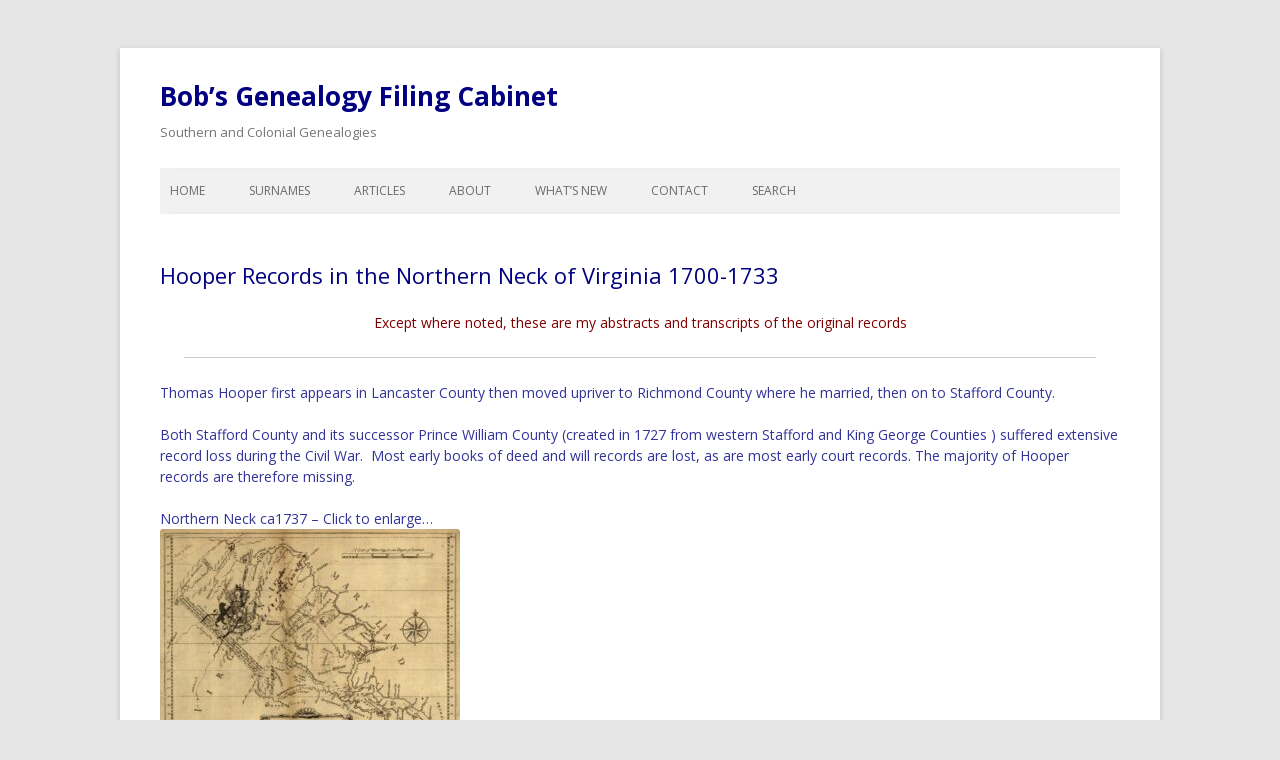

--- FILE ---
content_type: text/html; charset=UTF-8
request_url: https://genfiles.com/hooper/hooper-records-in-the-northern-neck-of-virginia-1700-1733/
body_size: 24492
content:
<!DOCTYPE html>
<!--[if IE 7]>
<html class="ie ie7" lang="en">
<![endif]-->
<!--[if IE 8]>
<html class="ie ie8" lang="en">
<![endif]-->
<!--[if !(IE 7) & !(IE 8)]><!-->
<html lang="en">
<!--<![endif]-->
<head>
<meta charset="UTF-8" />
<meta name="viewport" content="width=device-width" />
<title>Hooper Records in the Northern Neck of Virginia 1700-1733 | Bob&#8217;s Genealogy Filing Cabinet</title>
<link rel="profile" href="http://gmpg.org/xfn/11" />
<link rel="pingback" href="https://genfiles.com/xmlrpc.php">
<!--[if lt IE 9]>
<script src="https://genfiles.com/wp-content/themes/twentytwelve/js/html5.js" type="text/javascript"></script>
<![endif]-->
<link rel='dns-prefetch' href='//js.stripe.com' />
<link rel='dns-prefetch' href='//platform-api.sharethis.com' />
<link rel='dns-prefetch' href='//fonts.googleapis.com' />
<link rel='dns-prefetch' href='//s.w.org' />
<link href='https://fonts.gstatic.com' crossorigin rel='preconnect' />
<link rel="alternate" type="application/rss+xml" title="Bob&#039;s Genealogy Filing Cabinet &raquo; Feed" href="https://genfiles.com/feed/" />
<link rel="alternate" type="application/rss+xml" title="Bob&#039;s Genealogy Filing Cabinet &raquo; Comments Feed" href="https://genfiles.com/comments/feed/" />
		<script type="text/javascript">
			window._wpemojiSettings = {"baseUrl":"https:\/\/s.w.org\/images\/core\/emoji\/12.0.0-1\/72x72\/","ext":".png","svgUrl":"https:\/\/s.w.org\/images\/core\/emoji\/12.0.0-1\/svg\/","svgExt":".svg","source":{"concatemoji":"https:\/\/genfiles.com\/wp-includes\/js\/wp-emoji-release.min.js?ver=5.3.20"}};
			!function(e,a,t){var n,r,o,i=a.createElement("canvas"),p=i.getContext&&i.getContext("2d");function s(e,t){var a=String.fromCharCode;p.clearRect(0,0,i.width,i.height),p.fillText(a.apply(this,e),0,0);e=i.toDataURL();return p.clearRect(0,0,i.width,i.height),p.fillText(a.apply(this,t),0,0),e===i.toDataURL()}function c(e){var t=a.createElement("script");t.src=e,t.defer=t.type="text/javascript",a.getElementsByTagName("head")[0].appendChild(t)}for(o=Array("flag","emoji"),t.supports={everything:!0,everythingExceptFlag:!0},r=0;r<o.length;r++)t.supports[o[r]]=function(e){if(!p||!p.fillText)return!1;switch(p.textBaseline="top",p.font="600 32px Arial",e){case"flag":return s([127987,65039,8205,9895,65039],[127987,65039,8203,9895,65039])?!1:!s([55356,56826,55356,56819],[55356,56826,8203,55356,56819])&&!s([55356,57332,56128,56423,56128,56418,56128,56421,56128,56430,56128,56423,56128,56447],[55356,57332,8203,56128,56423,8203,56128,56418,8203,56128,56421,8203,56128,56430,8203,56128,56423,8203,56128,56447]);case"emoji":return!s([55357,56424,55356,57342,8205,55358,56605,8205,55357,56424,55356,57340],[55357,56424,55356,57342,8203,55358,56605,8203,55357,56424,55356,57340])}return!1}(o[r]),t.supports.everything=t.supports.everything&&t.supports[o[r]],"flag"!==o[r]&&(t.supports.everythingExceptFlag=t.supports.everythingExceptFlag&&t.supports[o[r]]);t.supports.everythingExceptFlag=t.supports.everythingExceptFlag&&!t.supports.flag,t.DOMReady=!1,t.readyCallback=function(){t.DOMReady=!0},t.supports.everything||(n=function(){t.readyCallback()},a.addEventListener?(a.addEventListener("DOMContentLoaded",n,!1),e.addEventListener("load",n,!1)):(e.attachEvent("onload",n),a.attachEvent("onreadystatechange",function(){"complete"===a.readyState&&t.readyCallback()})),(n=t.source||{}).concatemoji?c(n.concatemoji):n.wpemoji&&n.twemoji&&(c(n.twemoji),c(n.wpemoji)))}(window,document,window._wpemojiSettings);
		</script>
		<style type="text/css">
img.wp-smiley,
img.emoji {
	display: inline !important;
	border: none !important;
	box-shadow: none !important;
	height: 1em !important;
	width: 1em !important;
	margin: 0 .07em !important;
	vertical-align: -0.1em !important;
	background: none !important;
	padding: 0 !important;
}
</style>
	<link rel='stylesheet' id='wp-block-library-css'  href='https://genfiles.com/wp-includes/css/dist/block-library/style.min.css?ver=5.3.20' type='text/css' media='all' />
<style id='wp-block-library-inline-css' type='text/css'>
.has-text-align-justify{text-align:justify;}
</style>
<link rel='stylesheet' id='wp-block-library-theme-css'  href='https://genfiles.com/wp-includes/css/dist/block-library/theme.min.css?ver=5.3.20' type='text/css' media='all' />
<link rel='stylesheet' id='wpedon-css'  href='https://genfiles.com/wp-content/plugins/easy-paypal-donation//assets/css/wpedon.css?ver=1.4.4' type='text/css' media='all' />
<link rel='stylesheet' id='twentytwelve-fonts-css'  href='https://fonts.googleapis.com/css?family=Open+Sans:400italic,700italic,400,700&#038;subset=latin,latin-ext' type='text/css' media='all' />
<link rel='stylesheet' id='twentytwelve-style-css'  href='https://genfiles.com/wp-content/themes/bobs-2012-child-theme/style.css?ver=5.3.20' type='text/css' media='all' />
<link rel='stylesheet' id='twentytwelve-block-style-css'  href='https://genfiles.com/wp-content/themes/twentytwelve/css/blocks.css?ver=20181230' type='text/css' media='all' />
<!--[if lt IE 9]>
<link rel='stylesheet' id='twentytwelve-ie-css'  href='https://genfiles.com/wp-content/themes/twentytwelve/css/ie.css?ver=20121010' type='text/css' media='all' />
<![endif]-->
<link rel='stylesheet' id='social-logos-css'  href='https://genfiles.com/wp-content/plugins/jetpack/_inc/social-logos/social-logos.min.css?ver=8.6.4' type='text/css' media='all' />
<link rel='stylesheet' id='jetpack_css-css'  href='https://genfiles.com/wp-content/plugins/jetpack/css/jetpack.css?ver=8.6.4' type='text/css' media='all' />
<script type='text/javascript' src='https://genfiles.com/wp-includes/js/jquery/jquery.js?ver=1.12.4-wp'></script>
<script type='text/javascript' src='https://genfiles.com/wp-includes/js/jquery/jquery-migrate.min.js?ver=1.4.1'></script>
<script type='text/javascript' src='//platform-api.sharethis.com/js/sharethis.js#product=ga&#038;property=5a5a696772b70f00137efe62'></script>
<link rel='https://api.w.org/' href='https://genfiles.com/wp-json/' />
<link rel="EditURI" type="application/rsd+xml" title="RSD" href="https://genfiles.com/xmlrpc.php?rsd" />
<link rel="wlwmanifest" type="application/wlwmanifest+xml" href="https://genfiles.com/wp-includes/wlwmanifest.xml" /> 
<meta name="generator" content="WordPress 5.3.20" />
<link rel="canonical" href="https://genfiles.com/hooper/hooper-records-in-the-northern-neck-of-virginia-1700-1733/" />
<link rel='shortlink' href='https://wp.me/P43TG7-2CA' />
<link rel="alternate" type="application/json+oembed" href="https://genfiles.com/wp-json/oembed/1.0/embed?url=https%3A%2F%2Fgenfiles.com%2Fhooper%2Fhooper-records-in-the-northern-neck-of-virginia-1700-1733%2F" />
<link rel="alternate" type="text/xml+oembed" href="https://genfiles.com/wp-json/oembed/1.0/embed?url=https%3A%2F%2Fgenfiles.com%2Fhooper%2Fhooper-records-in-the-northern-neck-of-virginia-1700-1733%2F&#038;format=xml" />
		<style type="text/css">
						ol.footnotes li {list-style-type:decimal;}
						ol.footnotes{font-size:0.8em; color:#666666;}		</style>
		
<link rel='dns-prefetch' href='//v0.wordpress.com'/>
<script>
(function() {
	(function (i, s, o, g, r, a, m) {
		i['GoogleAnalyticsObject'] = r;
		i[r] = i[r] || function () {
				(i[r].q = i[r].q || []).push(arguments)
			}, i[r].l = 1 * new Date();
		a = s.createElement(o),
			m = s.getElementsByTagName(o)[0];
		a.async = 1;
		a.src = g;
		m.parentNode.insertBefore(a, m)
	})(window, document, 'script', 'https://google-analytics.com/analytics.js', 'ga');

	ga('create', 'UA-46778645-1', 'auto');
			ga('send', 'pageview');
	})();
</script>
<style type="text/css">.broken_link, a.broken_link {
	text-decoration: line-through;
}</style>
<!-- Jetpack Open Graph Tags -->
<meta property="og:type" content="article" />
<meta property="og:title" content="Hooper Records in the Northern Neck of Virginia 1700-1733" />
<meta property="og:url" content="https://genfiles.com/hooper/hooper-records-in-the-northern-neck-of-virginia-1700-1733/" />
<meta property="og:description" content="Except where noted, these are my abstracts and transcripts of the original records Thomas Hooper first appears in Lancaster County then moved upriver to Richmond County where he married, then on to…" />
<meta property="article:published_time" content="2021-03-20T17:04:51+00:00" />
<meta property="article:modified_time" content="2021-05-06T14:29:48+00:00" />
<meta property="og:site_name" content="Bob&#039;s Genealogy Filing Cabinet" />
<meta property="og:image" content="https://genfiles.com/wp-content/uploads/2021/04/iNorthern-Neck-Map-1737-300x260.jpg" />
<meta property="og:image:width" content="300" />
<meta property="og:image:height" content="260" />
<meta name="twitter:text:title" content="Hooper Records in the Northern Neck of Virginia 1700-1733" />
<meta name="twitter:image" content="https://genfiles.com/wp-content/uploads/2021/04/iNorthern-Neck-Map-1737-300x260.jpg?w=640" />
<meta name="twitter:card" content="summary_large_image" />

<!-- End Jetpack Open Graph Tags -->
<link rel="icon" href="https://genfiles.com/wp-content/uploads/2013/10/filecab-135x150.gif" sizes="32x32" />
<link rel="icon" href="https://genfiles.com/wp-content/uploads/2013/10/filecab.gif" sizes="192x192" />
<link rel="apple-touch-icon-precomposed" href="https://genfiles.com/wp-content/uploads/2013/10/filecab.gif" />
<meta name="msapplication-TileImage" content="https://genfiles.com/wp-content/uploads/2013/10/filecab.gif" />
</head>

<body class="page-template page-template-page-templates page-template-full-width page-template-page-templatesfull-width-php page page-id-10080 page-child parent-pageid-2535 wp-embed-responsive full-width custom-font-enabled single-author">
<div id="page" class="hfeed site">
	<header id="masthead" class="site-header" role="banner">
		<hgroup>
			<h1 class="site-title"><a href="https://genfiles.com/" title="Bob&#8217;s Genealogy Filing Cabinet" rel="home">Bob&#8217;s Genealogy Filing Cabinet</a></h1>
			<h2 class="site-description">Southern and Colonial Genealogies</h2>
		</hgroup>

		<nav id="site-navigation" class="main-navigation" role="navigation">
			<button class="menu-toggle">Menu</button>
			<a class="assistive-text" href="#content" title="Skip to content">Skip to content</a>
			<div class="menu-topnav-container"><ul id="menu-topnav" class="nav-menu"><li id="menu-item-7" class="menu-item menu-item-type-post_type menu-item-object-page menu-item-home menu-item-7"><a href="https://genfiles.com/">Home</a></li>
<li id="menu-item-159" class="menu-item menu-item-type-custom menu-item-object-custom menu-item-has-children menu-item-159"><a>Surnames</a>
<ul class="sub-menu">
	<li id="menu-item-161" class="menu-item menu-item-type-post_type menu-item-object-page menu-item-161"><a href="https://genfiles.com/anthony/">Anthony</a></li>
	<li id="menu-item-160" class="menu-item menu-item-type-post_type menu-item-object-page menu-item-160"><a href="https://genfiles.com/baird/">Baird</a></li>
	<li id="menu-item-24621" class="menu-item menu-item-type-post_type menu-item-object-page menu-item-24621"><a href="https://genfiles.com/bishop/">Bishop</a></li>
	<li id="menu-item-172" class="menu-item menu-item-type-post_type menu-item-object-page menu-item-172"><a href="https://genfiles.com/blow/">Blow</a></li>
	<li id="menu-item-171" class="menu-item menu-item-type-post_type menu-item-object-page menu-item-171"><a href="https://genfiles.com/bynum/">Bynum</a></li>
	<li id="menu-item-3460" class="menu-item menu-item-type-post_type menu-item-object-page menu-item-3460"><a href="https://genfiles.com/cheatham/">Cheatham</a></li>
	<li id="menu-item-743" class="menu-item menu-item-type-post_type menu-item-object-page menu-item-743"><a href="https://genfiles.com/cook/">Cook</a></li>
	<li id="menu-item-851" class="menu-item menu-item-type-post_type menu-item-object-page menu-item-851"><a href="https://genfiles.com/credille/">Credille</a></li>
	<li id="menu-item-977" class="menu-item menu-item-type-post_type menu-item-object-page menu-item-977"><a href="https://genfiles.com/davenport/">Davenport</a></li>
	<li id="menu-item-944" class="menu-item menu-item-type-post_type menu-item-object-page menu-item-944"><a href="https://genfiles.com/ferguson/">Ferguson</a></li>
	<li id="menu-item-943" class="menu-item menu-item-type-post_type menu-item-object-page menu-item-943"><a href="https://genfiles.com/gorham/">Gorham</a></li>
	<li id="menu-item-978" class="menu-item menu-item-type-post_type menu-item-object-page menu-item-978"><a href="https://genfiles.com/hayes/">Hayes</a></li>
	<li id="menu-item-186" class="menu-item menu-item-type-custom menu-item-object-custom menu-item-186"><a href="/hendrick">Hendrick</a></li>
	<li id="menu-item-1130" class="menu-item menu-item-type-post_type menu-item-object-page menu-item-1130"><a href="https://genfiles.com/hester/">Hester</a></li>
	<li id="menu-item-10430" class="menu-item menu-item-type-post_type menu-item-object-page current-page-ancestor menu-item-10430"><a href="https://genfiles.com/hooper/">Hooper</a></li>
	<li id="menu-item-15691" class="menu-item menu-item-type-post_type menu-item-object-page menu-item-15691"><a href="https://genfiles.com/hulse/">Hulse</a></li>
	<li id="menu-item-1129" class="menu-item menu-item-type-post_type menu-item-object-page menu-item-1129"><a href="https://genfiles.com/iveyivyivie/">Ivey/Ivy/Ivie</a></li>
	<li id="menu-item-1128" class="menu-item menu-item-type-post_type menu-item-object-page menu-item-1128"><a href="https://genfiles.com/jordan/">Jordan</a></li>
	<li id="menu-item-1127" class="menu-item menu-item-type-post_type menu-item-object-page menu-item-1127"><a href="https://genfiles.com/mizell/">Mizell</a></li>
	<li id="menu-item-3928" class="menu-item menu-item-type-post_type menu-item-object-page menu-item-3928"><a href="https://genfiles.com/morgan/">Morgan</a></li>
	<li id="menu-item-1126" class="menu-item menu-item-type-post_type menu-item-object-page menu-item-1126"><a href="https://genfiles.com/morris/">Morris</a></li>
	<li id="menu-item-13147" class="menu-item menu-item-type-post_type menu-item-object-page menu-item-13147"><a href="https://genfiles.com/munday/">Munday</a></li>
	<li id="menu-item-2193" class="menu-item menu-item-type-post_type menu-item-object-page menu-item-2193"><a href="https://genfiles.com/murphree/">Murphree</a></li>
	<li id="menu-item-1125" class="menu-item menu-item-type-post_type menu-item-object-page menu-item-1125"><a href="https://genfiles.com/reynolds/">Reynolds</a></li>
	<li id="menu-item-3459" class="menu-item menu-item-type-post_type menu-item-object-page menu-item-3459"><a href="https://genfiles.com/rookings/">Rookins</a></li>
	<li id="menu-item-1410" class="menu-item menu-item-type-post_type menu-item-object-page menu-item-1410"><a href="https://genfiles.com/rountree/">Rountree</a></li>
	<li id="menu-item-7004" class="menu-item menu-item-type-post_type menu-item-object-page menu-item-7004"><a href="https://genfiles.com/slone-isbell/">Slone</a></li>
	<li id="menu-item-2012" class="menu-item menu-item-type-post_type menu-item-object-page menu-item-2012"><a href="https://genfiles.com/stewart/">Stewart (VA, TN, AL, TX)</a></li>
	<li id="menu-item-4420" class="menu-item menu-item-type-post_type menu-item-object-page menu-item-4420"><a href="https://genfiles.com/stewart-paohtx/">Stewart (PA,OH,TX)</a></li>
	<li id="menu-item-3225" class="menu-item menu-item-type-post_type menu-item-object-page menu-item-3225"><a href="https://genfiles.com/stockslager/">Stockslager</a></li>
	<li id="menu-item-1409" class="menu-item menu-item-type-post_type menu-item-object-page menu-item-1409"><a href="https://genfiles.com/taylor/">Taylor</a></li>
	<li id="menu-item-3053" class="menu-item menu-item-type-post_type menu-item-object-page menu-item-3053"><a href="https://genfiles.com/traughber/">Traughber</a></li>
	<li id="menu-item-1559" class="menu-item menu-item-type-post_type menu-item-object-page menu-item-1559"><a href="https://genfiles.com/witt/">Witt</a></li>
</ul>
</li>
<li id="menu-item-73" class="menu-item menu-item-type-post_type menu-item-object-page menu-item-has-children menu-item-73"><a title="Articles" href="https://genfiles.com/articles/">Articles</a>
<ul class="sub-menu">
	<li id="menu-item-134" class="menu-item menu-item-type-custom menu-item-object-custom menu-item-134"><a href="/articles">List of All Articles</a></li>
	<li id="menu-item-78" class="menu-item menu-item-type-post_type menu-item-object-page menu-item-78"><a href="https://genfiles.com/articles/legal-age/">Legal Age</a></li>
	<li id="menu-item-12659" class="menu-item menu-item-type-post_type menu-item-object-page menu-item-12659"><a href="https://genfiles.com/articles/calendar-changes-for-genealogists/">Calendar Changes for Genealogists</a></li>
	<li id="menu-item-294" class="menu-item menu-item-type-post_type menu-item-object-page menu-item-294"><a href="https://genfiles.com/articles/colonial-legal-terminology/">Colonial Legal Terminology</a></li>
	<li id="menu-item-102" class="menu-item menu-item-type-post_type menu-item-object-page menu-item-102"><a href="https://genfiles.com/articles/dower-and-curtesy/">Dower and Curtesy</a></li>
	<li id="menu-item-335" class="menu-item menu-item-type-post_type menu-item-object-page menu-item-335"><a href="https://genfiles.com/articles/wills-intestates-probate/">Wills, Intestates, &#038; Probate</a></li>
	<li id="menu-item-251" class="menu-item menu-item-type-post_type menu-item-object-page menu-item-251"><a href="https://genfiles.com/articles/adoption/">Orphans, Adoption &#038; Inheritance</a></li>
	<li id="menu-item-314" class="menu-item menu-item-type-post_type menu-item-object-page menu-item-314"><a href="https://genfiles.com/articles/orphans-guardians/">Orphans &#038; Guardians</a></li>
	<li id="menu-item-261" class="menu-item menu-item-type-post_type menu-item-object-page menu-item-261"><a href="https://genfiles.com/articles/womens-rights/">Womens Rights</a></li>
	<li id="menu-item-377" class="menu-item menu-item-type-post_type menu-item-object-page menu-item-377"><a href="https://genfiles.com/articles/primogeniture-succession/">Primogeniture &#038; Succession</a></li>
	<li id="menu-item-90" class="menu-item menu-item-type-post_type menu-item-object-page menu-item-90"><a href="https://genfiles.com/articles/deeds/">A Bit of Deed History</a></li>
	<li id="menu-item-321" class="menu-item menu-item-type-custom menu-item-object-custom menu-item-321"><a href="/research-topics/tithables">Tithables</a></li>
	<li id="menu-item-257" class="menu-item menu-item-type-custom menu-item-object-custom menu-item-257"><a href="/research-topics/common-law">Common Law &#038; Equity</a></li>
	<li id="menu-item-356" class="menu-item menu-item-type-post_type menu-item-object-page menu-item-356"><a href="https://genfiles.com/articles/senior-junior/">Senior, Junior &#038; Name Suffixes</a></li>
	<li id="menu-item-350" class="menu-item menu-item-type-post_type menu-item-object-page menu-item-350"><a href="https://genfiles.com/articles/middle-names/">The Use of Middle Names</a></li>
	<li id="menu-item-1602" class="menu-item menu-item-type-post_type menu-item-object-page menu-item-1602"><a href="https://genfiles.com/articles/comments-on-naming-patterns/">Comments on Naming Patterns</a></li>
	<li id="menu-item-132" class="menu-item menu-item-type-post_type menu-item-object-page menu-item-132"><a href="https://genfiles.com/articles/entail/">Entail</a></li>
	<li id="menu-item-133" class="menu-item menu-item-type-post_type menu-item-object-page menu-item-133"><a href="https://genfiles.com/articles/headrights/">Headrights</a></li>
	<li id="menu-item-1497" class="menu-item menu-item-type-post_type menu-item-object-page menu-item-1497"><a href="https://genfiles.com/articles/parish-records-and-courts/">Parish Records and Courts</a></li>
	<li id="menu-item-252" class="menu-item menu-item-type-custom menu-item-object-custom menu-item-252"><a href="/research-topics/processioning">Processioning</a></li>
</ul>
</li>
<li id="menu-item-129" class="menu-item menu-item-type-custom menu-item-object-custom menu-item-has-children menu-item-129"><a href="/home/about-bob/">About</a>
<ul class="sub-menu">
	<li id="menu-item-45" class="menu-item menu-item-type-post_type menu-item-object-page menu-item-45"><a href="https://genfiles.com/home/about-bob/">About Bob</a></li>
	<li id="menu-item-8" class="menu-item menu-item-type-post_type menu-item-object-page menu-item-8"><a href="https://genfiles.com/home/about/">About the Site</a></li>
</ul>
</li>
<li id="menu-item-50" class="menu-item menu-item-type-post_type menu-item-object-page menu-item-50"><a href="https://genfiles.com/home/new/">What&#8217;s New</a></li>
<li id="menu-item-148" class="menu-item menu-item-type-custom menu-item-object-custom menu-item-148"><a href="/home/contact">Contact</a></li>
<li id="menu-item-5119" class="menu-item menu-item-type-post_type menu-item-object-page menu-item-5119"><a href="https://genfiles.com/home/search/">Search</a></li>
</ul></div>		</nav><!-- #site-navigation -->

			</header><!-- #masthead -->

	<div id="main" class="wrapper">

	<div id="primary" class="site-content">
		<div id="content" role="main">

							
	<article id="post-10080" class="post-10080 page type-page status-publish hentry">
		<header class="entry-header">
													<h1 class="entry-title">Hooper Records in the Northern Neck of Virginia 1700-1733</h1>
		</header>

		<div class="entry-content">
			<p style="text-align: center;"><span style="color: #800000;">Except where noted, these are my abstracts and transcripts of the original records</span></p>
<hr />
<p><span style="color: #333399;">Thomas Hooper first appears in Lancaster County then moved upriver to Richmond County where he married, then on to Stafford County.</span></p>
<p><span style="color: #333399;">Both Stafford County and its successor Prince William County (created in 1727 from western Stafford and King George Counties ) suffered extensive record loss during the Civil War.  Most early books of deed and will records are lost, as are most early court records. The majority of Hooper records are therefore missing.</span></p>
<p><span style="color: #333399;">Northern Neck ca1737 &#8211; Click to enlarge&#8230;<br />
<a href="https://genfiles.com/wp-content/uploads/2021/04/iNorthern-Neck-Map-1737.jpg"><img class="alignnone size-medium wp-image-10435" src="https://genfiles.com/wp-content/uploads/2021/04/iNorthern-Neck-Map-1737-300x260.jpg" alt="" width="300" height="260" srcset="https://genfiles.com/wp-content/uploads/2021/04/iNorthern-Neck-Map-1737-300x260.jpg 300w, https://genfiles.com/wp-content/uploads/2021/04/iNorthern-Neck-Map-1737-1024x888.jpg 1024w, https://genfiles.com/wp-content/uploads/2021/04/iNorthern-Neck-Map-1737-150x130.jpg 150w, https://genfiles.com/wp-content/uploads/2021/04/iNorthern-Neck-Map-1737-768x666.jpg 768w, https://genfiles.com/wp-content/uploads/2021/04/iNorthern-Neck-Map-1737-624x541.jpg 624w, https://genfiles.com/wp-content/uploads/2021/04/iNorthern-Neck-Map-1737.jpg 1068w" sizes="(max-width: 300px) 100vw, 300px" /></a></span></p>
<hr />
<p><strong>1696 &amp; 1700</strong><br />
Tithables of Lancaster County: no <strong>Hoopers</strong>.  Tithables of Christ Church parish and St. Mary&#8217;s White Chapel parish, on 14 January 1700/1, included Robert Carter but no Hoopers. [Willl Book 4, pp128 transcribed in <em>Northern Neck of Virginia Historical Magazine</em> Vol. 16, No. 1 (Dec. 1966), pp1488.]</p>
<p><strong>1702-1711</strong><br />
Lancaster County tithables presented at court each November or December [Lancaster County Order Book 5, pages 12, 55,108, 138, 163, 179, 204, 231, 255, 278.]</p>
<p style="padding-left: 40px;"><i style="color: #333399;">Robert Carter is listed in Christ Church parish each year with 100 to 110 </i><span style="color: #333399;"><span style="caret-color: #333399;"><i>unidentified</i></span></span><i style="color: #333399;"> tithables.  James Innis is listed each year through 1705 usually with 4 tithables, after which he evidently moved into Richmond County.  No Hoopers appear yet we know from the entries below that Thomas Hooper was there </i><i style="color: #333399;">by 1705.  I suspect that Thomas Hooper was among the unnamed tithables of Robert Carter.  </i></p>
<p style="padding-left: 40px;"><i style="color: #333399;">There is reason to suspect that Thomas Hooper originated in England and came to Virginia as a clerk for the Fairfax land office, apparently replacing James Innis. There are no Hoopers among tithables, deeds or wills of Lancaster County until Thomas Hooper appears in the 1706 record below. However, the land office under Robert Carter was located at his plantation in Lancaster County so it&#8217;s likely that </i><span style="color: #333399;"><span style="caret-color: #333399;"><i>Thomas</i></span></span><i style="color: #333399;"> Hooper lived somewhere </i><span style="color: #333399;"><span style="caret-color: #333399;"><i>nearby, perhaps on a Carter property.</i></span></span></p>
<p><strong>13 July 1705</strong><br />
Land grant: to William Combs of Richmond County, 100 acres in said county. At bottom of page: &#8220;This deed registered in page 103 dated July 13th 1705 &amp; by mistake inserted here again. <strong>Tho. Hooper</strong> Clk. of ye Office&#8221; [Northern Neck Grants Vol. 3, p111.]</p>
<p style="padding-left: 40px;"><i style="color: #333399;">Hooper&#8217;s title was mis-transcribed in </i><span style="text-decoration: underline;">Virginia Northern Neck Land Grants, 1694-1742</span><i style="color: #333399;">. Vol. I. The original</i><i style="color: #333399;"> reads &#8220;Office&#8221; rather than &#8220;Court&#8221;.</i></p>
<p style="padding-left: 40px;"><span style="color: #333399;"><em>Robert Carter had been hired as Lord Fairfax&#8217;s land agent in Virginia in 1702.  At some point prior to mid-1705 Carter must have hired Thomas Hooper as clerk in that office, which was located in Lancaster County.  It is possible that Hooper was newly arrived in Virginia, perhaps hired in England.  Carter was replaced in 1711 but was hired a second time in 1722. During both periods the land office was located at Carter&#8217;s plantation. in Lancaster County.</em></span></p>
<p><strong>17 September 1705</strong><br />
Land grant: to Capt. William Jones of Northumberland County, 2,000 acres of excheated land in said county&#8230;(a duplicate entry) &#8230;at bottom of page: &#8220;This deed is recorded in page 160 &amp; by mistake inserted here. <strong>Tho. Hooper</strong> Clk. of ye (Office?)&#8221; [Northern Neck Grants Vol. 3, p163.]</p>
<p style="padding-left: 40px;"><span style="color: #333399;"><em>Note also that James Innis had apparently been clear of the Proprietor&#8217;s Office as late as December 1703.</em></span></p>
<p><strong>11 September 1706</strong><br />
Deed:  Robert Carter of Lancaster County to <strong>Thomas Hooper</strong> of the same County, for 190 pounds good sound merchantable tobo. each, four town lots in Queens Town: Lots 48, 49, and 50 being 1/2 acre each on the east southeast side or lower side of Prince Street (and being the first, second, and third lots from the main broad street called Anne Street) and Lot 53 being 1/2 acre &amp; 18 perches on the northwest or upper side of Prince Street and bounded by Madam Balls Creek. Signed: Robert Carter. Witness: Wm. Fox, James Haines. Joseph Heale Sarshall Grasly. [Lancaster County Deed Book 9, pp169.]</p>
<p>Deed: <strong>Thomas Hooper</strong> to Robert Carter, the same four lots for the same consideration. Signed: <strong>Thomas Hooper</strong>. Witness: same four witnesses. [Lancaster County Deed Book 9, pp171.]</p>
<p style="padding-left: 40px;"><i style="color: #333399;">I&#8217;m not sure what the point of this was unless Carter, in his capacity as trustee of the town, could not transfer title directly to himself (or simply wished to avoid a record of it.)  This was a technique Carter used to acquire land in </i><span style="color: #333399;"><span style="caret-color: #333399;"><i>the</i></span></span><i style="color: #333399;"> names of other people &#8212; he would grant lands to friends and cronies who then conveyed the property back to </i><span style="color: #333399;"><span style="caret-color: #333399;"><i>Carter.</i></span></span><i style="color: #333399;">  It does confirm, however, that Thomas Hooper was living in Lancaster County. (Note that these were feoffments, rather than L&amp;Rs, a bit unusual for the Northern Neck.)</i></p>
<p><strong>Thomas Hooper</strong> witnessed several other deeds by Carter for lots on the same day [pages 173, 174, 175, 177, etc.]  I looked through the deed book for earlier deeds by Carter, did not see Thomas Hooper as a witness prior to 1706.</p>
<p style="padding-left: 40px;"><span style="color: #333399;"><em>Robert &#8220;King&#8221; Carter (1663-1732) was on his way to becoming the richest man in Virginia.  Born in Lancaster County and headquartered there, he held almost every important office in Virginia at one time or another including Speaker of the House of Burgesses, President of the Council, Treasurer, even acting as Governor.  Notably, he served as the Fairfax&#8217;s land agent from 1702-1711 and again 1722-32.</em></span></p>
<p><strong>18 October 1706</strong><br />
Deed: George Crosby of Northampton County to Tobias Purcell of Lancaster County, for £150 315½ acres in St. Stephens parish where Crosby lives adjacent land of Edward Sanders, Wm. Nutt, Christopher Newton and Geo. Nicholls &#8211; part of a patent to Richard Aylett of 22 April 1659 and by Aylett assigned to Daniel Crosby father of said George 30 July 1662.  Witness: <strong>James Innis</strong>, Tho, Routt, <strong>Tho. Hooper</strong>.  [Restatement of:  Beverley Fleet, <span style="text-decoration: underline;">Virginia Colonial Abstracts, Vol. 19, Northumbria Collectanea</span>, page 30, abstracting Northumberland County Record Book 17, p192.  Referenced also in Fleet, pages 81 and 92.]</p>
<p style="padding-left: 40px;"><span style="color: #333399;"><em>Thomas Hooper and James Innis clearly knew one another.  There is also reason to think that Hooper succeeded Innis as clerk in the Proprietor&#8217;s Office. (See the records for Innis.)</em></span></p>
<p><strong>13 November 1706</strong><br />
<strong>Thos. Hooper</strong> witnessed two deeds by Robert Carter on this date for lots in Queens Town. [Lancaster County Deed Book 9, pages 194 and 199.]</p>
<p style="padding-left: 40px;"><span style="color: #333399;"><em>He may have witnessed others, I just spotted these while scrolling through part of the file.</em></span></p>
<p><strong>30 January 1707/8</strong><br />
Land grant: to George Glasscock of Richmond County for 44½ acres on Totosky Creek&#8230;  at bottom of page: “This grant is not to goe out of ye office, Test: <strong>Tho. Hooper</strong> Clerk of ye Proprietor Office” [Northern Neck Grants Vol. 3, p183.]</p>
<p style="padding-left: 40px;"><span style="color: #333399;"><em>I looked through a number of grants but could not find any additional records beyond these above three of Thomas Hooper as clerk of the Fairfax land office.<br />
</em></span></p>
<p style="padding-left: 40px;"><em><span style="color: #333399;">One can argue that Thomas Hooper was a relatively recent immigrant.  My sense is that most men hired as clerks in Virginia circa 1700 were not native-born, other than those sent back to England for their educations, like Robert Carter and his brothers. I also note that such parish records as still exist in England commemorate the births of men named Thomas Hooper at the rate of nearly one per year from 1670 through 1690.<br />
</span></em></p>
<p><strong>20,January 1708/9</strong><br />
Land grant:  to <strong>Thomas Hooper</strong> of Lancaster County, 1614 acres in Stafford County on the the south side of the main run of Patowmack Creek &#8220;&#8230;whereas Malachi Peale some time since of Stafford County obtained from out office our deed or grant bearing date ye fourth day of October 1694 for 1614 acres of land lying on ye branches of Potowmack Creek in ye sd. County…sometime in ye year 1698 never having paid any rent for ye sd land to our agents… and whereas ye sd. Malachi in his last will devised &amp; bequeathed ye sd. 1614 acres of land unto Margery &amp; Elizabeth Walker daughters of Mr. Endimion Walker of Exon in Devon in the Kingdom of England…&#8221;  The Walkers failed to pay rent, the land escheated to the Proprietor, and in exchange for payment of rents in arrears is now granted to <strong>Thomas Hooper</strong> of Lancaster County&#8230; &#8220;Beginning at a white oak on ye top of a hill on ye south side of ye main Run of Patowmack Creek&#8230;&#8221; (metes and bounds follow)  Day and month are omitted.  [Northern Neck Grants Vol. 3, p216.]</p>
<p><strong>20 January 1708/9 </strong><br />
Land Grant: to <strong>Thomas Hooper</strong> of Lancaster County, 489 acres. Similar to above: Malachi Beale was granted the land on 5 October 1694, failed to pay rent and devised the land in his will to John Pim, merchant of Exon in Devon in England, who failed to pay rents.  The Proprietors now grant the land to Thomas Hooper of Lancaster County&#8230; &#8220;Beginning at a red oak being a corner tree between ye lands of Capt. Wm. Downing this land &amp; a former tract of ye sd. Peale thence along ye back line of ye sd Downing&#8230; Day and month blank.  [Northern Neck Grants Vol. 3, p217.]</p>
<p style="padding-left: 40px;"><span style="color: #333399;"><em>Although these two grants are blank as to day and month, the preceding grant is dated 20 January 1708 (O.S.) and the succeeding grant is dated 1 June 1709.  The Library of Virginia assigned a date of 20 January 1708/9.</em></span></p>
<p style="padding-left: 40px;"><em><span style="color: #333399;">The land is apparently located near the early courthouse of Stafford County, and near the Rappahannock River, so it seems likely that Thomas Hooper moved onto some or all of this land sometime in the next ten years. Unlike his other grants, these would have been conveniently located for county business as well as for dealing with Robert Carter.</span></em></p>
<p><strong>8 January 1708/9</strong><br />
Will: John Hart of Lancaster County. Wife Elizabeth. Sons John and Thomas. Daughters Elizabeth and Mary.  Executors Robert Carter, son John, Daniel McCarty of Westmoreland County. Witness: Peter Wood, Hugh Coffie, <strong>Thomas Hooper</strong>. [Ida J. Lee, <span style="text-decoration: underline;">Abstracts of Lancaster County, Virginia Wills 1653-1800</span>, p106, abstracting Lancaster County Will Book 10, p81.]</p>
<p><strong>5 March 1708/9</strong><br />
Will: Benjamin Herne of Lancaster County.  &#8220;&#8230;Item: I give to <strong>Thomas Hoopper</strong> (sic) all my books except four.  Item I give to Walter Armes Junr. one Bible &amp; Common prayer.book. Item I give to Miles Armes a book of the role of holy living and the holy duty of man.&#8221;  Proved 13 April 1709.  [Lancaster County Will Book 8, p138.]</p>
<p><strong>25 December 1709</strong><br />
Will: I, James Innis of the County of Richmond in Virginia being sick of body but of sound memory do make this my last will and testament&#8230;. “I give to my daughter Sarah, all my land lying beyond the main run that runs up to Mr. Jacksons plantation being bounded by the said run the River and the land of Mr. Jackson &amp; Coll. Carter to her and her heirs forever. Item: I give unto my said daughter Sarah the molatto child moll, one feather bed with its furniture and three cowes.”  Item: I give unto my Daughter Elizabeth the land I took up lately on the fall run and to her heirs forever I give her also two cowes and 1,000 pounds tobacco. Item: I give unto my Daughter Hannah one cowe and 500 pounds of Tobacco.   Item. I give unto my son Enoch the plantation where I now dwell with all the lands thereunto belonging beginning at the mouth of the run on the river side running up the said run to the fork then up the eastern branch of the said run through the plantation to the first little house, thence up the western branch of the said run in a direct line to the northwest corner of my land, being a red and a white oake, near a great Rock, to him and his heirs forever. Item. To my son James I give all the remainder of my land lying between the said eastern branch the main run and Mr. Jacksons land, to him and to his heirs forever. Item. My will is that the said land be rented out till he becomes to the age of eighteen years with conditions of planting orchards building and leaving it tenantable.<br />
Item. My will is that all the rest of my estate be equally divided between my son Enoch and my son James and that if either of them dye before they come of age that the survivor have the whole unless they have children. Item. I appoint my daughter Sarah to execute this my last will and testament and do order and appoint her to set my servant Hugh Mateer free two years before his full time by the judgment of the Court be out. In witness whereof I have set my hand and seale to this my last will and testament.  Signed: James Innis. Witness: John (his H sign) Hust, Jean (by squiggley sign) Hust, John (his B sign) Bartholomew Junr.</p>
<p><em>Added below signatures on same date: </em> Item My will is that if either of my sons dye before he come of age and leave noe children then I give the land given to him to the survivor and his heirs forever, and if they should both dye before they come of age, or have children then I give all the said lands to my daughter Sarah and her heirs forever.  Lastly I give my Gray horse to my wife.  In witness whereof I have sett my hand and seale to this last clause of my will the 25th day of December, 1709.  Signed: James Innis. Same witnesses.<br />
Proved in Richmond County Court the 6th day of December, 1710 by Hust and Bartholomew. [Richmond County Wills &amp; Inventories 1709-1717, pp31-32.]</p>
<p style="padding-left: 40px;"><span style="color: #333399;"><em>Sarah Innis is evidently of age but already widowed.  </em></span></p>
<p style="padding-left: 40px;"><span style="color: #333399;"><em>Enoch Innis inherited from his brother James, who died without issue, and sold to plantation to Robert Carter in 1728.</em></span></p>
<p><strong>&#8212; July 1710</strong><br />
Marriage License:  &#8220;<strong>Thomas Hooper</strong> of Lancaster County &amp; Sarah Price, widow&#8230;the above [<i>list of marriage licenses dated by month and year</i>] is a just &amp; true account of what Marryage Lycenses have issued out of my Office since the 19th Day of Jany 1709&#8230; Given under my hand the Seventh Day of May 1716,  Signed: Marmaduke Beckwith Cl. R. Cur.<br />
[Richmond C county Deed Book 6, unpaginated but last page of book.]</p>
<p style="padding-left: 40px;"><i style="color: #333399;">Marmaduke Beckwith was clerk of the Richmond County court for forty years, from 1708 to 1748. Sarah Price was, from later records, the daughter of <span style="color: #333399;">James Innis.</span></i></p>
<p><strong>22 September 1710</strong><br />
Land Grant: <strong>Thomas Hooper</strong> of Lancaster County, 900 acres in Stafford County on north side of Occoquan between the two runs called and known by the names of Popes Head Run and Johny Mores Run. &#8230;Beginning at a marked whie oak standing on a hill side near ye Giants Castle branch it being a corner tree of a tract of land of John Waughs and extending thence N65E 76 poles to a Hickory standing in the head of a small branch yn. E 65 poles to a black oak yn S60E 100 poles to a Spanish oak standing on a ridge… Surveyed by Thomas Gregg. [Northern Neck Grants Vol. 3, p267.]</p>
<p style="padding-left: 40px;"><span style="color: #333399;"><em>James Hooper sold half of this patent in two transactions in 1745.  This tract is located in what became Prince William County and then Fairfax County &#8212; Popes Head Run runs into Bull Run just southwest of Clifton, Virginia.  Johnny Moore&#8217;s Creek runs into Bull Run just northwest of Clifton.  See also the 24 September 1710 patent by David Waugh for 600 acres adjoining Hooper&#8217;s grant.  [Northern Neck Grants Vol. 3, p270.]</em></span></p>
<p><strong>6 December 1710</strong><br />
Probate Awarded &amp; Appraisal Ordered:  Will of James Innis proved “and upon the motion of the Executrix therein named a Probate is granted her of the said will…  Daniel Merritt, Thomas Walters, Thomas (Deckers?), John McNefee &amp; Thomas Fitzhugh or any four of them being first sworn before a Justice of the Peace of this County, are appointed to appraise the Estate of James Innis deced., and make report thereof, to the next Court, when the Executrix is to produce the Inventory of the Estate and make Oath thereto.  [Richmond County Order Book 5, p219.]</p>
<p><strong>2 May 1711</strong><br />
Road Order: Ordered that <strong>Thomas Hooper</strong> officiate as the surveyor of the highways for the ensuing year between (Muddy?) Creek and the head of ye River. [Richmond County Order Book 5, p265.]</p>
<p><strong>3 May 1711</strong><br />
Court Order:  The order for appraisement of the estate of James Innis deced not being complied with, on motion made on behalf of the Executrix of the said deced. it is hereby continued and ordered that it be performed by <span style="color: #333399;"><em>(the same five names) </em></span> [Richmond County Order Book 5, p274.]</p>
<p><strong>4 July 1711</strong><br />
Court Order: Upon the motion of Katherine Innis, ordered that <strong>Thomas Hooper &amp; Katherine </strong>(sic!) <strong>his wife</strong> Executrix of ames Innis deced. be summoned to (<span style="color: #333399;"><em>smudged &#8212; present the inventory and appraisal) </em><span style="color: #333333;">[Richmond County Order Book 5, p301.]</span></span></p>
<p><strong>2 August 1711</strong><br />
Court Order: <strong>Thomas Hooper</strong> being summoned to appear at this Court and return an inventory and appraisment of the estate of James Innis deced., and failing therein, it is ordered that the Sheriff of this County take the said Thomas Hooper into his custody&#8230;  [Richmond County Order Book 5, p316.]</p>
<p><strong>29 August 1711</strong><br />
Land Grants: William Page, 436 acres in Richmond County and William Bland et al, 354 acres in Stafford County, both surveyed by <strong>Thomas Hooper</strong>. [Northern Neck Grants Vol. 4, p47 and p48.]</p>
<p style="padding-left: 40px;"><span style="color: #333399;"><em>These two grants issued on the same day represent (I think) the earliest mention of Thomas Hooper as a surveyor.  He surveyed several tracts in Richmond County, but would soon replace Thomas Gregg as surveyor in Stafford County.</em></span></p>
<p><strong>4 January 1711/12</strong><br />
<strong>Thomas Hooper and Katherine </strong>(sic!)<strong> his wife</strong> Exec’x of James Innis dec’d being summoned to appear at this Court and show cause why did not returne an inventory and appraisment of the estate of said deced., <strong>Thomas Hooper</strong> appearing moved that persons more proper than those appointed for that purpose in the former order may now be appointed to appraise the estate in money, whereupon the Court do order and appoint Capt. Alex’r  Doniphan, Wm. Thornton, Tho. Fitzhugh, Jonathan Gibson and James Strother, Gent., or any four of them&#8230;  The said Alex’r  Doniphan or such other Justice is also requested to administer an Oath to the said <strong>Thomas Hooper and Katherine </strong>(sic!)<strong> his wife</strong> for their true discovery of the Estate. [Richmond County Order Book 5, p331.]</p>
<p>Next Entry, Same Court: Daniell McCarty Attorney for and on behalfe of Robert Carter, Esq&#8217;r., produceing to this Court an account against the estate of James Innis, deced., for £82:10:9½ and 2,049 pounds of tobbo; and <strong>Thomas Hooper</strong> who intermarryed w&#8217;h the Exe. of the deced., appearing and acknowledging the same to be justly due, att motion of sd. Daniell McCarty, Judgment is granted to the said Robert Carter, Esq&#8217;r. against the Estate of James Innis in the hands of the said <strong>Thomas Hooper and Katherine </strong>(sic!)<strong> his wife</strong>, Executrix as aforesaid, for the said summes of £82:10:9½ and 2,049 pounds of tobbo; and costs  [Richmond County Order Book 5, p332.]</p>
<p style="padding-left: 40px;"><span style="color: #333399;"><em>Clerk again has substituted the widow&#8217;s name for the executrix&#8217;s.</em></span></p>
<p><strong>26 February 1711/12</strong><br />
Inventory &amp; Appraisal:  of James Innis dec&#8217;d presented by <strong>Mr. Tho. Hooper and Sarah his wife</strong> and recorded 10 March 1711/12. [Richmond County Wills &amp;Inventories 1709-1717, p63]</p>
<p style="padding-left: 40px;"><span style="color: #333399;"><em>Not much of interest, no debts listed. Total value £183:7:6</em>. At least the clerk got the name right.</span></p>
<p><strong>26 April 1712</strong><br />
Grant to Augustine Smith.  &#8220;Survey &amp; plat for 854 acres of land of Augustine Smith in St. Anne&#8217;s Parish in Essex County on the Rappahannock River. The survey is signed by <strong>Thomas Hooper</strong>, Surveyor of Stafford County.&#8221; [Library of Virginia catalog entry, document itself in Special Collections was not viewed.]</p>
<p style="padding-left: 40px;"><span style="color: #333399;"><em>Not clear to me if the document actually identifies him as surveyor of Stafford County or if that was an assumption by the compiler because he was later the surveyor of Stafford County.<br />
</em></span></p>
<p><strong>13 June 1712</strong><br />
Land Grant: <strong>Thomas Hooper</strong> of Richmond County, 142 acres on north side of Rappahanock River “about two miles above ye fall thereof lying between ye lands of <strong>James Innis</strong> dec’d and ye said land of Robert Carter Esq. In ye County afores’d. &#8230;Beginning at a heap of stones standing on ye River bank on ye westward side fo ye Gravelly Run &amp; in a piece of stoney low ground between two inward marked locust saplings being the upper corner of ye land of ye sd. Innis…  (No warrant date or surveyor is noted in document.)  [Northern Neck Grants Vol. 4, p90.]</p>
<p style="padding-left: 40px;"><span style="color: #333399;"><em>He apparently sold this land sometime between 1714 and 1720.  There are no deeds in Richmond County to or from Thomas Hooper &#8212; Deed Book 7, which covers that period, appears to be missing.</em></span></p>
<p><strong>9 April 1713</strong><br />
Suit:  <strong>Daniel Hooper</strong>, Esq. vs. John Pynes (Pines) &#8212; judgment for Hooper of £43-13-9 due by bill of exchange for £37-16 drawn on (Archer?) Bailey, Esq.</p>
<p style="padding-left: 40px;"><em><span style="color: #333399;">Who is this &#8212; the Daniel Hooper of the Norfolk area? </span> </em></p>
<p><strong>2 December 1714</strong><br />
Fine: At a court held for Richmond County this date &#8220;<strong>Thomas Hooper</strong> being returned upon the Pannell of the Grand Jury to attend this Court this day and not appearing when called is hereby fined two hundred pounds of tobacco” [Richmond County Criminal trials 1710-1754, p10.]</p>
<p style="padding-left: 40px;"><span style="color: #333399;"><em>He moved upriver from Lancaster County to Richmond County, after marrying Sarah Innis.  He shows up in Stafford County two months after this item, but whether he moved there at this time or not isn&#8217;t clear.</em></span></p>
<p>This was abstracted by Beverley Fleet in &#8220;Richmond County records 1704-1720&#8221;, <span style="text-decoration: underline;">Virginia Colonial Abstracts</span>, Vol. 17, page 97.]</p>
<p><strong>1 January 1714/15</strong><br />
Letter from <strong>Thomas Hooper</strong> of Stafford County to Robert Carter: &#8220;Worthy Sir &#8212; In obedience to Your Commands, Requiring me to give an Account of What Quantity of Land I think may be unpatented in the Bodys of Stafford and Richmond Countys&#8230;&#8221; [Read the entire letter at https://christchurch1735.org/robert-king-carter-papers/html/C15a01a.mod.html]</p>
<p style="padding-left: 40px;"><span style="color: #333399;"><em>Thomas Hooper was surveyor, and Carter was no longer the Fairfax land agent. It isn&#8217;t clear whether Hooper had been privately hired by Carter at this point.<br />
</em></span></p>
<p><strong>22 January 1714/15</strong><br />
Land Grant: <strong>Innis Hooper,</strong> on his warrant of 4 September 1713 and surveyed by <strong>Thomas Hooper</strong>, 2,030 acres &#8220;on the branches of the Great Marsh Run issuing out of the north side of Rappa: River about thirty miles above the falls thereof in the County of Richmond, including the two lesser marshes commonly known by the names of the Elk Marsh and th eNo. or Upper marsh&#8230;&#8221; adjoining lands &#8220;lately surveyed&#8221; for William Russell and Jeffery Johnson. At bottom: &#8220;Composition refused and cancelled&#8221; [Northern Neck Grants Vol. 5, p61.]</p>
<p>Reissued to Capt. George Eskridge of Westmoreland County on 27 December 1717 it &#8220;being lapsed though (Hooper&#8217;s) noncompliance with the rules of the proprietor&#8217;s office&#8221;. [Northern Neck Grants Vol. 5, p171.]</p>
<p style="padding-left: 40px;"><em><span style="color: #333399;">Innis is just an infant.  Grants to children are unusual except among Robert Carter and his crowd.  Robert Carter, during his first tenure as land agent, issued several land grants to his son Robert Carter Jr. beginning in 1707 and his son Charles Carter beginning in 1709 when they were only two or three years old.  [Grants 3, p164 and p218 and numerous subsequent grants.]  Thomas Hooper had two grants in the name of his son Innis Hooper but apparently not to his son Thomas Jr. If Thomas was the elder son, he would be his father&#8217;s natural heir, so it is possible that Thomas Hooper was establishing an inheritance for his second son Innis.</span></em></p>
<p style="padding-left: 40px;"><span style="color: #333399;"><em>Thomas Hooper evidently didn&#8217;t pay the annual dues, which amounted to a bit more than £2 annually.  The land is near Brent Town in what became Prince William County in 1731 and Fauquier County in 1759.</em></span></p>
<p><strong>3 February 1714/15</strong><br />
Land Grant: <strong>Thomas Hooper</strong>, 355 acres in Stafford County &#8220;on the north side of the broad run of Occaquan river and adjoining to a tract of land lately surveyed for Clement Chevalle&#8230; beginning at a corner marked white oak standing on the north side of the said Broad run&#8230;&#8221;  Warrant dated 30 November 1713. Surveyed by <strong>Thomas Hooper</strong>.  [Northern Neck Grants Vol. 5, p59.]</p>
<p style="padding-left: 40px;"><span style="color: #333399;"><em>The land is in what became Prince William County in 1731.  It appears to have been located just east of the northern part of Brent Town perhaps three miles from the grant of December 1715.  It was sold by Thomas Hooper II in 1740.<br />
</em></span></p>
<p><strong>3 December 1715</strong><br />
Land Grant: <strong>Thomas Hooper</strong>, 145 acres Stafford County on both sides of a small branch issuing out of Rappa: River below the Great Marsh Run and near the upper end of a tract of 2,020 acres belonging to Phillip Ludwell Esq&#8230; beginning at two marked red oaks standing on the side of a ridge on the easterly side of the sd. marsh run&#8230;   Warrant dated 30 December 1714. Surveyed by <strong>Thomas Hooper</strong>. [Northern Neck Grants Vol. 5, p109.]</p>
<p style="padding-left: 40px;"><span style="color: #333399;"><em>This tract was sold 34 years later by Thomas Hooper II in 1751.   It appears to have been in what became the upper corner of King George County that became Prince William County in 1731 and Fauquier County in 1759.</em></span></p>
<p><strong>28 December 1715</strong><br />
Land Grant: <strong>Thomas Hooper</strong> of Stafford County, 157 acres in Stafford County formerly surveyed for (Geo.?) Fenn of Richmond County on 6 Dec 1715, on the south side of the Broad Run of Occoquan abt. 7 miles from the mouth of the sd. run and opposite to a tract of land lately surveyed for Mr. Nathaniel Harris&#8230; beginning at a corner marked Spanish oak standing on the south west side of the sd. Broad run&#8230;   Survey shows an irregular shaped tract with considerable frontage on the creek..   [Northern Neck Grants Vol. 5, p214.]</p>
<p style="padding-left: 40px;"><em><span style="color: #333399;">He kept this tract &#8212; it is described as adjacent to a 1731 grant to John Creel [Grants D, p5] This tract is in what became Prince William County in 1731 and is the very northernmost part of the Brent Town survey. I did not see a record of the sale of this tract.<br />
</span></em></p>
<p><strong>4 March 1716/17</strong><br />
Land Grant: <strong>Thomas Hooper</strong>, 550 acres in two parcels in Stafford County on both sides of the bull run at the lower North run being the first great run issuing out of the north side of the Main run of Occaquan River&#8230; 284 acres being part thereof beginning at an corner marked white oak and red oak at the upper end of a piece of low ground on the north side of Bull run being the lower corner of a tract of 1160 acres granted to Peter Smith&#8230;.. John Summerville&#8217;s line&#8230; land of Capt. John Waugh&#8230; And 266 acres the residue bounded as follows, beginning at a corner marked beech standing on the south side of Bull run about two mile from the mouth thereof and on the upper side of a small branch called the Fox branch&#8230; Warrant dated 26 September 1715.  [Northern Neck Grants Vol. 5, p134.]</p>
<p style="padding-left: 40px;"><span style="color: #333399;"><em>This is apparently in the northeastern part of what became Prince William County, perhaps not far from the county line with Fairfax.  It isn&#8217;t clear when this was disposed of.<br />
</em></span></p>
<p style="padding-left: 40px;"><span style="color: #333399;"><em>These grants are widely scattered.  Where Thomas Hooper actually lived is unclear, but he surely lived much closer to the Rappahannock River and probably not far from the Stafford courthouse, which was located in the general vicinity of Potomac Creek at the time.</em></span></p>
<p><strong>2 May 1719</strong><br />
The Governor in Council was pleased in Council to Nominat(sic) the following persons to be Sheriffs of the Several Countys for the ensuing year: &#8230; Stafford &#8211; <strong>Thomas Hooper</strong>&#8230; [H. R. McIlwaine, Executive Journals of the Council of Colonial Virginia, Vol. 3, p510.]</p>
<p style="padding-left: 40px;"><span style="color: #333399;"><em>Sheriff was a powerful and lucrative position in those days, as Sheriffs were due fees for collecting taxes and virtually every other of their duties.  Robert Carter was a Council member.<br />
</em></span></p>
<p><strong>4 May 1720</strong><br />
The Governor in Council was pleased to Nominate the following persons to be Sherifs(sic) of the several Countys for the ensuing year viz. &#8230; Stafford &#8211; <strong>Thomas Hooper</strong>&#8230; [H. R. McIlwaine, <span style="text-decoration: underline;">Executive Journals of the Council of Colonial Virginia</span>, Vol. 4, Preface page xl]</p>
<p><strong>2 November 1720</strong> &#8211; King George County formed from parts of Richmond and Westmoreland</p>
<div class="page" title="Page 11">
<div class="section">
<div class="layoutArea">
<div class="column">
<p><strong>22 June 1721</strong><br />
Letter from Robert Carter to John Johnson, his newly hired overseer, with instructions as he assumes his position. Since Johnson was illiterate, Carter writes that &#8220;<strong>Mr. Hooper</strong> will do You all the Service he can by writing or other ways.&#8221;  [Read the entire letter here: https://christchurch1735.org/robert-king-carter-papers/html/C21f22c.html]</p>
<p style="padding-left: 40px;"><span style="color: #333399;"><em>Hooper has definitely been hired by Carter.  Note that he also begins to be called &#8220;Captain&#8221; at about this time.  Documents up to now refer to him as &#8220;Mr&#8221; Thomas Hooper but soon begin to call him &#8220;Capt&#8221; Thomas Hooper.<br />
</em></span></p>
<p><strong>1722</strong><br />
Robert Carter hired by Fairfax successors as land agent for the Proprietorship.</p>
<p><strong>26 July 1722</strong><br />
Robert Carter&#8217;s Diary:  &#8230;26th July brought 30 hogsheads Tobo from <strong>Captain Hooper</strong>  [Read entry here: https://christchurch1735.org/robert-king-carter-papers/html/CD1722.mod.html]</p>
<p><strong>August 1722</strong><br />
Robert Carter&#8217;s Diary Entries:  9th: &#8220;Kit came down brot me a Letter from Eaton from <strong>Hooper</strong>&#8221;   14th: I&#8221; agreed with Strother to be my general Overseer over my affairs at the falls write to Hooper Coppedge by him&#8221; 25th: &#8220;I wrote to Captain Hooper by (Capt. Eskridge) &#8221; 27th: &#8220;I had Lettrs from <strong>Hooper</strong> Carter Johnson Dr Bell Meeks this morning&#8221;  [Read the entire entries here https://christchurch1735.org/robert-king-carter-papers/html/CD1723.mod.html]</p>
<p><strong>6 July &amp; 3 August 1722<br />
</strong>Suits in King George brought by <strong>Thomas Hooper</strong>, Gent., against Catherine Elkins, Charles Webster, Nathaniel Elkins, Mathew Hubbard &#8220;by bill&#8221;.  [King George County Couret Order Book 1721-1734, pp54, 61, 62.]</p>
<p style="padding-left: 40px;"><span style="color: #333399;"><em>Now that Robert Carter is running the land office again, he has apparently employed Thomas Hooper to collect quit rents in arrears. These are probably Stafford County landowners residing in King George.</em></span></p>
</div>
</div>
</div>
</div>
<p><strong>7/8 March 1722/3.</strong><br />
Lease &amp; Release:  Alexander Beach of Hanover Parish in King George County, planter, to <strong>Thomas Hooper</strong> of Overwharton Parish in Stafford County, Gent., for £40 , 400 acres in Overwharton Parish, Stafford County, formerly granted unto Peter Beach by deed from the Proprietors Office bearing date the 18<sup>th</sup> day of December 1694 and now belonging unto the said Alexancder Beach as son and heir at law to the said Peter Beach containing by estimation 400 acres&#8230; Beginning at a black oake corner tree of Colonell Allerson and running along the said Allerton’s line line South West 367 poles to a hickory another corner tree of the said Allerton thence SSE 199 poles to a corner tree thence NE 364 poles to another corner tree of the said Allerton thence NNW 199 poles to the beginning…. Signed: Alexander (his mark) Beach. Witness” Geo. Mason, (John?) Mason, Henry (Wigincum?).  Acknowledged by Alexander Beach in court on 14 August 1723.  Elizabeth, wife of Alexander Beach, relinquishes dower. [Stafford County Deed Book 1722-1728, pp30-35]</p>
<p style="padding-left: 40px;"><span style="color: #333399;"><em>This is the only surviving deed to or from Thomas Hooper in Stafford County, as deeds prior to 1722 are lost. This book&#8217;s index lists a 1727 deed from John Hooper to Augustine Washington in the index, but the deed is actually by John Hopper. The metes and bounds in the above deed are repeated from the original grant, which was to Peter &#8220;Baile&#8221; rather than &#8220;Beach&#8221; [Book 2, p102]  No idea where this tract was located, grants to Allerton do not show matching metes and bounds.</em></span></p>
<p style="padding-left: 40px;"><span style="color: #333399;"><em>Lease &amp; Release was a form of conveyance that was popular in England because it did not require registration, thus allowing the transaction to remain entirely private.  In Virginia, all land conveyances were recorded, making that distinction moot.  In Virginia all three forms of land conveyance (L&amp;R, Feoffment, and Bargain &amp; Sale) were equivalent.  County clerks in the Northern Neck were particularly enamored of the Lease &amp; Release form, which required two agreements:  A bargain and sale conveyed a lease, giving the buyer a temporary interest, then a form of grant called a release conveyed a reversion of the seller&#8217;s interest (i.e., a quitclaim).  The effect was to transfer title since the buyer then owned both the seller&#8217;s current and future interests.  Awkward, but a form well known to clerks educated in England.</em></span></p>
<p><strong>1723</strong><br />
Quit Rent Roll for Stafford County 1723 returned by James Carter 18 July 1794:<br />
Capt. <strong>Tho. Hooper</strong> 1060 (acres)  254 (lb. tobacco due in rent)<br />
Idem in K. G. C.  1260 (acres) 304 (lb. tobacco due in rent)<br />
[“Stafford County Rent Roll for the Year 1723”; Stafford County, Virginia, manuscripts in the Huntington Library, San Marino, California. 1 microfilm reel available at The Library of Virginia. Misc. Microfilm, Brock Collection, Accession 41008, Misc. Reel 4623, BR 297 Item ( 1 ).  View online at https://www.pwcgov.org/government/dept/library/pages/relichistoricrepository.aspx]</p>
<p style="padding-left: 40px;"><span style="color: #333399;"><em>We are missing all deeds in Stafford County prior to 1722. What we know is that Thomas Hooper had acquired 4,752 acres by grant and deed &#8212; I think 2,503 in Stafford and 2,249 in King George.  While he sold much of that, he must have owned a lot of land at his death that we can&#8217;t account for &#8212; but worth checking again.</em></span></p>
<p style="padding-left: 40px;"><span style="color: #333399;"><em>George Rust is not on this list, not having arrived in the area yet.</em></span></p>
<p><strong>3 July 1723</strong><br />
Letter from Robert Carter to <strong>Capt. Thomas Hooper</strong>: Synopsis: &#8230;.chastising him for disputing an Assembly election in that county that has damaged Hooper&#8217;s reputation. He then chides Hooper for failing to carry out surveys of lands in Stafford on Carter&#8217;s behalf, especially of a tract between Carter and Mann Page. Carter&#8217;s sloop is coming to Hooper&#8217;s areas to pick up tobacco, and Carter hopes that James Carter has finished collections of quit rents so that they can be sent. George Mason and Carter have settled accounts of quit rents but Henry Fitshugh has not. He urges Hooper to write at length of their business affairs and send the letter by the sloop. Carter closes with a note that he has not heard of any progress regarding the Brenton grant, and by urging Hooper to assist James Carter in rapidly dispatching the sloop.  [ReEad the entire letter here: https://christchurch1735.org/robert-king-carter-papers/html/C23g03c.html]</p>
<p><strong>24 August 1723</strong><br />
Letter from Robert Carter to <strong>Captain Thomas Hooper</strong>:  &#8220;&#8230;I have bin told from those that are<br />
none of Yor. Enemys, that a Cagg of good Liqr. is a Sheet Anchor that You Can not get clear from, till tis run out, &amp; indeed tis apparent from Yor. proceed[ing]s in my businss, tht. to much of Yr. time goes that way, to Mention no othr. tis wonderfull tht. in all thse. Sumr. mos., You Shd. not have found the leizure to have prepar&#8217;d for me Platts for the Tract of Land between Collo. Page &amp; I&#8230;   You say You are in an Ill State of health wch. most an End proves to be the fate of the Intemper[a] te. laizy man, he tht. Spends his Youth in Luxury is laying in fuel for a Craizy old age but Its genly. his doom never to come to It&#8230; <span style="color: #333399;"><em>(complaining about the vestry clerk&#8217;s high fees he writes)</em></span> as Yor. Friend I heartily wish Yor. fingr. had not bin So much in the Pye&#8230; I once more Importune You to revive Yor. spirit &amp; to be more Vigorous in my business tht. lyes undr. Yor. care wch. both Yor. self profit &amp; Credt. is so much concernd in I&#8217;m in great haste at Present.  [Read the entire letter here: https://christchurch1735.org/robert-king-carter-papers/html/C23h24a.html]</p>
<p style="padding-left: 40px;"><span style="color: #333399;"><em>Well now..  Carter is complaining about his friend Hooper&#8217;s performance, rent collections, excessive fees, and apparent alcoholism.  This is worth reading in its entirety.</em> </span></p>
<p><strong>12 December 1723</strong><br />
Final survey made by <strong>Thomas Hooper</strong>. [Northern Neck Grants Vol. A, p52.]</p>
<p><strong>28 December 1723</strong><br />
Letter from Robert Carter to Capt. Charles Broadwater:  &#8220;&#8230;you must thank <strong>Hooper</strong> for had he given me an early account of Your Entry as he has oportunities every week at least&#8230;&#8221; [Read the entire letter here: https://christchurch1735.org/robert-king-carter-papers/html/C23l28a.mod.html</p>
<p><strong>8 February 1724</strong><br />
Land Grant: <strong>Innis Hooper,</strong> 783 acres and 156 perches beginning by Brent Town Run, adjoining John. Johnson&#8230;  Beginning at a small white oak between a red oak and a hickory by Brent Town Run extending thence S70W 140 poles to a red oak sapling in the angel(sic) of two white oaks and a red oak, thence S80W 114 poles to a red oak in the angle of four red oak saplings, thence North 106 poles to a red oak in the angle of three white oaks thence N80E 65 poles to a hickory in a line of marked trees belonging to John Johnson thence along Johnsons line N20W 360 poles to Johnsons corner in a branch of Elk Run thence N20E 168 poles to a Spa. Oak in a savannah thence N50E 52 poles to a large white oak thence S57E 84 poles to a red oak on the bank of Elk Run thence up Elk Run S10W 48 poles, S10E 30 poles, S25E 36 poles to a large white oak by the fork of Town Run thence up Town Run the courses and meanders thereof being reduced to a single course is S17E 434 poles to the first station. [Northern Neck Grants Vol. A, p122.]</p>
<p style="padding-left: 40px;"><span style="color: #333399;"><em>Innis Hooper is clearly still a minor ten years after the first grant to him.  Robert Carter was again the Fairfax agent after a lapse of several years, so was essentially unrestricted in issuing grants.</em></span></p>
<p>This tract is about three miles into what would later be Fauquier County and borders the Brent Town tract.  By the 1737 survey made for Brent Town, this tract was being referred to as Thomas Hooper&#8217;s, so Innis evidently died sometime in the 1720s or early 1730s.  Thomas Hooper later sold the tract, evidently having inherited as Innis Hooper&#8217;s eldest brother.</p>
<p><strong>6 April 1724</strong><br />
Letter from Robert Carter to John Chelton:  <span style="color: #333399;"><em>(regarding land in the vicinity of Bull Rull in Stafford County) &#8220;</em></span> ..I have Since given Mr Savage the present Surveyor Directions to lay off the best of these lands for me&#8230;&#8221; [Read the full letter at https://christchurch1735.org/robert-king-carter-papers/html/C24d06a.mod.html]</p>
<p style="padding-left: 40px;"><span style="color: #333399;">Thomas Hooper has already been replaced as surveyor.<br />
</span></p>
<p><strong>23 May 1724</strong><br />
Robert Carter Diary: &#8220;May 23 <strong>Mr. Hooper</strong> went away. Mr Barber went away&#8230;.I gave Enoch Innis a Pistol <strong>mrs Hooper</strong> 10 bitts for her ferriage &#8212; [Read the diary here: https://christchurch1735.org/robert-king-carter-papers/html/CD1724.html]</p>
<p style="padding-left: 40px;"><span style="color: #333399;"><em>&#8220;Went away&#8221; is not a euphemism &#8212; it was one of Carter&#8217;s favorite phrases and frequently applied to living people &#8212; so Thomas Hooper is still alive in late May and able to travel.  I wonder why Mrs. Hooper needed to be given a fee for the ferry. Were she and Thomas traveling separately on this day?<br />
</em></span></p>
<p style="padding-left: 40px;"><em><span style="color: #333399;">Thomas Hooper must have died in late May or in June 1624. He was alive on 23 May but by the grant of 4 July he was referred to as deceased.</span></em></p>
<p><strong>23 June 1724</strong><br />
Land Grant: Rev. Alexander Scott, clerk of Stafford County, 200 acres in Stafford County &#8220;&#8230;having returned a survey therof under the hands of <strong>Capt. Thomas Hooper</strong> late Surveyor&#8221; [Northern Neck Grants Vol. A, p37.]</p>
<p><strong>4  July 1724</strong><br />
Land Grant: William Champ, 288 acres in Stafford County  &#8220;&#8230;having returned a survey thereof under the hands of <strong>Capt. Thomas Hooper</strong> Dec&#8217;d late Surveyor.&#8221; [Northern Neck Grants Vol. A, p42.]</p>
<p style="padding-left: 40px;"><span style="color: #333399;"><em>These are the earliest of a dozen-odd grants issues in 1724 that refer to Capt. Thomas Hooper as deceased.  [Vol Q, pp 37, 40, 41, 42, 43, 45, 49, 50, 51, 52, 61, 63]  A few grants, like Scott&#8217;s, merely call him the &#8220;late Surveyor&#8221; but several, like Champ&#8217;s, specifically refer to him as deceased.  The latest date of his survey&#8217;s, as above, is 12 December 1723.</em></span></p>
<p style="padding-left: 40px;"><span style="color: #333399;"><em>Thomas Hooper was alive on 23 May 1724 but is deceased by 4 July &#8212; a six-week window in which he must have died.<br />
</em></span></p>
<p><strong>1 February 1726/7</strong> &#8212; Prince William County formed from western parts of Stafford and King George.  Most of the Hooper grants fell into fell into Prince William.</p>
<p><strong>7 October 1727</strong><br />
Deed: Richard Partridge and Jane his wife and Edmund English and Sarah his wife [both being daughters of Charles Ashton] to Ashton Lamkin, 100 acres on south side of [Occoquan] Creek&#8230;  Witness: Enoch Innis, George Rust, Charles Brent. [Stafford County Deed Book 1722-1728, pages 488-490. From the files of Anne Goodwin.]</p>
<p style="padding-left: 40px;"><i><span style="color: #333399;">This suggests that George Rust was already married to Sarah Innis Hooper, or at least was reasonably intimate with her family.  Enoch Innis was Sarah&#8217;s brother and Harriet, wife of George Brent, was Sarah&#8217;s sister.</span></i></p>
<p><strong>6 March 1729/30</strong><br />
Estate Accounts:  including an accounting of estate of Rynhard De la Fayolle by Alexander Scott, one of the executors, that was “exhibited approved of and agreed upon by Col. George Mason and <strong>Capt. Thomas Hooper</strong> persons mutually chosen to settle the above account who having satisfied themselves as to the truth and proof of such (estate?) consented to the above agreement March 16th 1724.” [Stafford County Will Book M, pp5-6.]</p>
<p style="padding-left: 40px;"><span style="color: #333399;"><em>This is very faded but I think that final digit of the year is a 4.   It is referring to an appraisal or account dated in 1723.</em></span></p>
<p style="padding-left: 40px;"><span style="color: #333399;"><em>Note that the Hooper family was apparently living on land in the general vicinity of Potomac Creek because they were not in Prince William County and were apparently reasonably close to the river.</em></span></p>
<p><strong>4 September 1730</strong><br />
Lease &amp; Release:  George Rust of Overwharton Parish of Stafford County, Gent. and <strong>Sarah</strong> his wife, and Enoch Innis of the same Parish and County, Gent., for £80 sterling, 275 acres in Hanover Parish of King George County &amp; being part of a larger tract of 975 acres formerly granted to Mr. James Innis&#8230;   &#8220;whereas James Innis late of the County of King George dec&#8217;d Father of the said Sarah (party to these presents) did on the first day of June 1704 obtain a Patent for 975 acres of land situate lying &amp; being in the parish of Hanover in the said County of King George lying upon a Brook or run known by name of great gravelly run falling into Rappannock River about two miles above the falls…<em><span style="color: #333399;"> (metes and bounds)</span></em>&#8230; and whereas the said James Innis by his Last Will &amp; Testament bearing date the 25th December Anno Dom 1709 did (interalia) devise &amp; bequeath to his said Daughter Sarah &amp; to her heirs forever all that parcel of the aforesaid tract or parcel of land lying beyond the main run which runs up to Mr. Jackson&#8217;s Plantation&#8230;&#8221;  Signed: George Rust, <strong>Sarah Rust</strong>. Witness: James Markham, Charles Seale, James Champe.  Proved same day by George and Sarah Rust, &#8220;&#8230;Sarah being solely examined confessed her free consent thereto.&#8221; [King George Deed Book 1A, pp74-77.]</p>
<p style="padding-left: 40px;"><i style="color: #333399;">This is the land inherited by Sarah, which she kept for twenty years.  Sarah must have been at least ten years older than her husband &#8212; she </i><span style="color: #333399;"><span style="caret-color: #333399;"><i>was apparently</i></span></span><i style="color: #333399;"> of age by 1709.  George Rust was no older than 30 at this time and had only been in Stafford County for a few years.  His father&#8217;s will, dated 16 August 1715, includes a legacy to his son George &#8220;when he shall arrive to the age of seventeen years&#8221;. [Westmoreland County Deeds &amp; Will Book 6, p254.]  A published Rust genealogy estimates his birth at 1700-1705 [Ellsworth Marshall Rust, </i><span style="text-decoration: underline;">Rust of Virginia</span><i style="color: #333399;"> (Waverly Press, Inc. Washington, 1940), p52.] and suggests that he had as many as four children by Sarah.</i></p>
<p style="padding-left: 40px;"><span style="color: #333399;"><em>Note that the land, originally in Richmond County, is now in King George County. The Rusts are living in Stafford County, perhaps on the Thomas Hooper plantation.</em></span></p>
<p><strong>14 July 1731</strong><br />
Supplemental Inventory: A true and perfect inventory &amp; sale of the estate of <strong>Thomas Hooper</strong> dec&#8217;d as was either sold or made use of by <strong>Sarah Hooper</strong> his Exe’x before the appraisement of the sd. estate.<br />
These goods sold at the following prices Vizt.: <em><span style="color: #333399;">(prices omitted below)</span> </em>1 ½ yards fine waits linen, 1 ps. of gartering, 2 ½ m. pins, 3 ½ bushel salt. 1 silk handkerchief, 2 _____ bonnets, 5 broad hoes, 1 pair worsted stockings, 32 ½ yards bed tick, 7 yards Damask, 1 cow, 3 culling hoes, 1 ½ yards striped (Tuken?), 2 1/4yards blew holland, __ coulor’d thread, 1 pair woud shoes, 2 yards fine check linen, 2 ½ doz. ___ buttons, 5 yards Cantaloons, 175 feet of plank, 4 ½ yards silk poplin, 2 yards blue &amp; white striped cotton, 1 gold (laved?) hat<br />
These goods made use of in the family: a suit of black (mill’d?) crepe for myself, a suit of black druggett for <strong>Innis Hooper</strong>, a coat &amp; britches of black (___?) crepe for <strong>Tho. Hooper</strong>, 12 yards of black shalloons, 3 yards of black damask, 3 ½ yards of black druggett, 2 yards coarse black stuff, 2 pairs black stockings, 1 pair boys shoes…<span style="color: #333399;"><em>(several similar items follow, not copied)</em></span><br />
Things which never were appraised: 1 two gallon iron pot, 1 old nine ___ plat very old &amp; rotten, 1 old boat about fifteen feet long, 1 broken case of bottles, 1 chest of drawers, 1 old chest, 3 old guns, 2 pair stilliards, 1 horse called (Knee?), 2 barren cows, 1 bay horse called Button.<br />
At a court held on Wednesday the 14th of July 1731 <strong>Sarah Rust</strong> returned &amp; made oath to this supplemental inventory of the estate of <strong>Thomas Hooper</strong> dec&#8217;d her late husband.<br />
[Stafford County Will Book M, p42-3.]</p>
<p style="padding-left: 40px;"><span style="color: #333399;"><em>Note that his wife is referred to as &#8220;Executrix&#8221;, meaning that Thomas Hooper left a will. But no will is recorded in Will Book M, which contains wills and related records beginning in July 1730.  His will must have been recorded in a preceding Will Book which is lost.<br />
</em></span></p>
<p style="padding-left: 40px;"><span style="color: #333399;"><em>Somewhat odd that only two children are mentioned in this record.  No female children are evident from these records either.  Also note that typical farm and household goods are missing from both inventories &#8212; as are household items, crops, surveyor&#8217;s tools and similar items of personal property that we&#8217;d expect to see listed. </em> </span></p>
<p><strong>14 July 1731</strong><br />
Inventory: The estate of Capt. <strong>Thomas Hooper</strong> <em><span style="color: #333399;">(Lengthy list of debits and credits, including:) </span></em>&#8230;to paid quitrents of 2320 acres of land for the year 1723&#8230; to paid John Grant for schooling <strong>Innes Hooper</strong>&#8230; to paid Richard Thomas for boarding <strong>Innes Hooper</strong>&#8230;  At a court held for Stafford County on Wednesday the 14th of July 1731 <strong>Sarah Rust</strong> Exec&#8217;x of <strong>Thomas Hooper</strong> dec&#8217;d exhibited the inventory&#8230; [Stafford County Will Book M, p44-47.]</p>
<p style="padding-left: 40px;"><span style="color: #333399;"><em>This record is very faded, seems to include an usually large proportion of debits. See the rent roll for 1723 above for the 2,320 acres Thomas Hooper was charged for but evidently did not live long enough to pay.  Also note no entry for rents in 1724 or later years, which would be accounted for in an estate accounting &#8212; that doesn&#8217;t exist.  Also note that we don&#8217;t have nearly enough extant deeds to account for the disposition of that quantity of land thanks to the loss of Stafford County deed books.<br />
</em></span></p>
<p><strong>24 August 1731</strong><br />
Land Grant:  John Creel, 870 acres on the Broad run of Occoquon adjoining the lower part of <strong>Capt. Hooper’s</strong> land and the land of Charles Burges.  [Northern Neck Grants Vol. D, p5]</p>
<p style="padding-left: 40px;"><span style="color: #333399;"><em>This adjoins Hooper&#8217;s land at the northern edge of what would become Brent Town. In the 1737 survey, Hooper&#8217;s land was referred to as Thomas Hooper&#8217;s, meaning the son.</em></span></p>
<p><strong>26 August 1731</strong><br />
Land Grant: James Thomas, 1504 acres on Johnny More &amp; Little Rocky runs, adjacent &#8220;<strong>Thomas Hooper</strong> deceased.&#8221;  [Northern Neck Grants Vol. D, p8.]</p>
<p style="padding-left: 40px;"><span style="color: #333399;"><em>This is adjacent to the 22 September 1710 grant. James Hooper sells half of this a few years later.</em></span></p>
<p><strong>19 /20 April 1732</strong><br />
Lease &amp; Release: George Rust, of Prince William County, Gent., to William Eustace of County of Northumberland Gent&#8230;.for £40 sterling&#8230; 338 acres&#8230; in Prince William County formerly called Richmond County&#8230;. formerly granted to Thomas Evans by deed from Proprietors Office bearing date 28 July 1715 which after the death of the sd. Thomas Evans devolv&#8217;d to George Evans is(sic) lawfful son and by him the sd. George Evans sold to George Rust by deed dated  23 February 1727/8&#8230; (metes and bounds do not mention neighbors) Signed: George Rust Witness: Will&#8217;m Harrison, Tho&#8217;s. Whitledge.  At a court 19 April 1732 George Rust acknowledged this release to William Eustace and <strong>Sarah</strong> wife of the said George in open court relinquished her right of Dower to the land therein mentioned. [Prince William County Deed Book A, pp198.]</p>
<p><strong>11 October 1733</strong><br />
…We Peter Hedgman, William Brent &amp; John Grant bond for £300… The condition of the above obligation is such that the above bound Peter Hedgman, guardian of <strong>Thomas Hooper</strong>&#8230; will pay or cause to be well &amp; truly paid unto the said orphan all (such?) Estate &amp; Estates as now is or hereafter shall come to hands of said Hedgman as soon as the said Orphan shall attain to lawful age or when hereunto required by the Justices of the Peace of Stafford County Court .. as also to save &amp; keep <span style="color: #333399;"><em>(unreadable word)</em></span> the said Justices their heirs &amp; successors <span style="color: #333399;"><em>(unreadable phrase)</em></span> someday arise about the said estate.. then this obligation to be void or else in full force. Recorded 11 October 1733 [Stafford County Will Book M, p127.]</p>
<p style="padding-left: 40px;"><span style="color: #333399;"><em>Justices were personally liable for the preservation of personal estates, so bonds were required in amounts large enough to both protect the child&#8217;s inheritance and shield the justices themselves from future claims. There does not seem to be a guardian bond for any other children &#8212; while they may be among the lost records, it may also be that Thomas was bequeathed the bulk of the personal estate.  Also note that £300 suggests a modest estate &#8212; Thomas Jr. inherited large swaths of land but not a large personal estate.<br />
</em></span></p>
<p style="padding-left: 40px;"><span style="color: #333399;"><em>There do not seem to be any extant guardian bonds for other Hoopers in Will Book M.  That suggests the possibility that Thomas Hooper&#8217;s will did not leave a large enough estate outright to his other children to warrant a guardian bond.  It is probable that Thomas was the eldest son</em></span>.</p>
<p>&nbsp;</p>
<div class="sharedaddy sd-sharing-enabled"><div class="robots-nocontent sd-block sd-social sd-social-icon-text sd-sharing"><h3 class="sd-title">Share this:</h3><div class="sd-content"><ul><li class="share-print"><a rel="nofollow noopener noreferrer" data-shared="" class="share-print sd-button share-icon" href="https://genfiles.com/hooper/hooper-records-in-the-northern-neck-of-virginia-1700-1733/#print" target="_blank" title="Click to print"><span>Print</span></a></li><li class="share-email"><a rel="nofollow noopener noreferrer" data-shared="" class="share-email sd-button share-icon" href="https://genfiles.com/hooper/hooper-records-in-the-northern-neck-of-virginia-1700-1733/?share=email" target="_blank" title="Click to email this to a friend"><span>Email</span></a></li><li class="share-end"></li></ul></div></div></div>					</div><!-- .entry-content -->
		<footer class="entry-meta">
					</footer><!-- .entry-meta -->
	</article><!-- #post -->
				
<div id="comments" class="comments-area">

	
	
	
</div><!-- #comments .comments-area -->
			
		</div><!-- #content -->
	</div><!-- #primary -->

	</div><!-- #main .wrapper -->
	<footer id="colophon" role="contentinfo">
			<div class="site-info">
	<p>Copyright&copy; by Robert W. Baird (various dates, 2010-2030)<p> 
			</div><!-- .site-info -->
	</footer><!-- #colophon -->
</div><!-- #page -->

	<div id="sharing_email" style="display: none;">
		<form action="/hooper/hooper-records-in-the-northern-neck-of-virginia-1700-1733/" method="post">
			<label for="target_email">Send to Email Address</label>
			<input type="email" name="target_email" id="target_email" value="" />

			
				<label for="source_name">Your Name</label>
				<input type="text" name="source_name" id="source_name" value="" />

				<label for="source_email">Your Email Address</label>
				<input type="email" name="source_email" id="source_email" value="" />

						<input type="text" id="jetpack-source_f_name" name="source_f_name" class="input" value="" size="25" autocomplete="off" title="This field is for validation and should not be changed" />
			
			<img style="float: right; display: none" class="loading" src="https://genfiles.com/wp-content/plugins/jetpack/modules/sharedaddy/images/loading.gif" alt="loading" width="16" height="16" />
			<input type="submit" value="Send Email" class="sharing_send" />
			<a rel="nofollow" href="#cancel" class="sharing_cancel" role="button">Cancel</a>

			<div class="errors errors-1" style="display: none;">
				Post was not sent - check your email addresses!			</div>

			<div class="errors errors-2" style="display: none;">
				Email check failed, please try again			</div>

			<div class="errors errors-3" style="display: none;">
				Sorry, your blog cannot share posts by email.			</div>
		</form>
	</div>
<script type='text/javascript' src='https://js.stripe.com/v3/'></script>
<script type='text/javascript'>
/* <![CDATA[ */
var wpedon = {"ajaxUrl":"https:\/\/genfiles.com\/wp-admin\/admin-ajax.php","nonce":"3d4899c37b","opens":"2","cancel":"https:\/\/genfiles.com","return":"https:\/\/genfiles.com\/home\/thankyou\/"};
/* ]]> */
</script>
<script type='text/javascript' src='https://genfiles.com/wp-content/plugins/easy-paypal-donation//assets/js/wpedon.js?ver=1.4.4'></script>
<script type='text/javascript' src='https://genfiles.com/wp-content/themes/twentytwelve/js/navigation.js?ver=20140711'></script>
<script type='text/javascript' src='https://genfiles.com/wp-includes/js/wp-embed.min.js?ver=5.3.20'></script>
<script type='text/javascript'>
/* <![CDATA[ */
var sharing_js_options = {"lang":"en","counts":"1","is_stats_active":"1"};
/* ]]> */
</script>
<script type='text/javascript' src='https://genfiles.com/wp-content/plugins/jetpack/_inc/build/sharedaddy/sharing.min.js?ver=8.6.4'></script>
<script type='text/javascript' src='https://stats.wp.com/e-202605.js' async='async' defer='defer'></script>
<script type='text/javascript'>
	_stq = window._stq || [];
	_stq.push([ 'view', {v:'ext',j:'1:8.6.4',blog:'60034359',post:'10080',tz:'-5',srv:'genfiles.com'} ]);
	_stq.push([ 'clickTrackerInit', '60034359', '10080' ]);
</script>
</body>
<script>'undefined'=== typeof _trfq || (window._trfq = []);'undefined'=== typeof _trfd && (window._trfd=[]),_trfd.push({'tccl.baseHost':'secureserver.net'},{'ap':'cpsh-oh'},{'server':'p3plzcpnl502915'},{'dcenter':'p3'},{'cp_id':'113371'},{'cp_cache':''},{'cp_cl':'8'}) // Monitoring performance to make your website faster. If you want to opt-out, please contact web hosting support.</script><script src='https://img1.wsimg.com/traffic-assets/js/tccl.min.js'></script></html>


--- FILE ---
content_type: text/css
request_url: https://genfiles.com/wp-content/themes/bobs-2012-child-theme/style.css?ver=5.3.20
body_size: 1786
content:
/*
Theme Name: Bobs 2012 Child Theme
Version: 1.0
Description: A child theme of Twenty Twelve
Template: twentytwelve
*/

@import url("../twentytwelve/style.css");

/* ===============	COLOR THE SITE HEADER DARK BLUE ========== */
.site-header h1 a {
	color: #000080;
}
.site-header h2 a {
	color: #757575;
}

/* ===============	COLOR THE PAGE TITLES DARK BLUE ========== */
.entry-header {
	color: #000080;
	}

/* ================ REMOVE THE HOME PAGE TITLE =================
	& tighten up the vertical spacing */
body.home .entry-header {
	display: none;
	margin-bottom: 0px;
	margin-bottom: 0rem;
	}

/* ============== SET THE COLORS FOR LINKS	 ==========================
	Changes the color of links & the hover color (from #21759b and #0f3647 respectively)
	 #2a5db0 is the blue used in Gmail & hover is #990000
	 #77CC00 is a pleasing blue used by many sites  
	 #2200CC is a darker blue used on Google search results */	
a {
	color: #0077cc;
	}
a:hover {
	color: #cc5500;
	}

/* REMOVE THE STANDARD 2012 THEME BOX SHADOW AROUND ALL IMAGES ===========*/
.entry-content img,
.comment-content img,
.widget img,
img.header-image,
.author-avatar img,
img.wp-post-image {
	box-shadow: none;
	}

/*============ RIGHTHAND "FAMILY FILES" MENU TITLE  ================= */
.widget-area .widget h3 {
    margin-bottom: 0.71429rem; /* this was 1.71429rem */
    font-size: 16px;
    text-decoration: normal;
    color: #000080;
    background-color: #f1f1f1;
    padding-left: 15px;
    text-transform: uppercase;
	}

/*===========  RIGHTHAND "FAMILY FILES" MENU ITEMS  ================= 
This sets the size and color of the individual menu items
and adds right and left padding of 15px  */
.menu-family-files-container a {
	font-size: 16px;
	font-weight: normal;
	text-decoration: none;
	padding: 0 15px;	
	}
.widget-area .widget a {
	color: #404040;
	}
.widget-area .widget a:hover {
	color: #990000;
	}

/* ================ SET MAIN FONT SIZE AND LINE SPACING =============== */	
/* This does two things 
(1)	This prepares to set the main text size to 12px (was 14px) without changing any 
	other text or margins and retaining the $rembase of 14
	BUT ONLY IF YOU INSERT THE BODY ITEMS !!!!!
(2) Change the line height and bottom margin from 1.714290 to 1.5rem  
	This changes line height from 24px to 21px  
*/
body {
	font-size: 12px
	font-size: 0.857rem;
	}
.entry-content p {
	margin: 0 0 21px;
	margin: 0 0 1.5rem;
	line-height: 1.5;
	}

/* ===============  TOP NAVIGATION MENU =====================
This sets the background color for the navigation menu & adds padding on the left */
.menu-topnav-container{
	background-color: #f1f1f1;
	padding-left: 10px;
	}
/* Reduce the vertical spacing of child menu items -- was 2.181818182 */
.main-navigation li ul li a {
	line-height: 1.2;
	}
	
/* ==============  SET COLOR OF HEADERS ================= */
.entry-content h1 {
	color: #000080;
	}
.entry-content h2 {
	color: #990000; 
	}
.entry-content h3 {
	color: #990000; 
	}
.entry-content h4 {
	color: #990000;
	}
	
/* Create a special class of table for displaying photo thumbnails & descriptions 
    In the webpage, use <table class="pictures"> ---- </table>        */
table.pictures {
	border-bottom: 1px solid #ededed; 
	}
.pictures td, th {
	font-size: 14px;
	font-size: 1rem;
	line-height: 1.5;
	vertical-align: middle;
	}
	
/* ============  CLASS FOR TEXT INSIDE A CENTERED GRAY BOX ======================= */
/* 	Create a special class for displaying old letters and documents in a centered box
	In the webpage, use <div class="box"> ...... </div>        
	And a second category for a wider box with less padding used for explanatory notes */
.box {
	width: 80%;
	margin: auto;
	border: 1px solid black;
	padding: 20px 20px 0 20px;
	background-color: #f9f9f9;
	}
.boxsmall {
	width: 90%;
	margin: auto;
	border: 1px solid black;
	padding: 10px;
	background-color: #f9f9f9;
	}
		
/*  =================  SPACING BETWEEN LIST ITEMS ============================ */
/*  All this adds extra spacing between list items to improve clarity -- but it does not  
	affect the unordered list on the home page.  
	The space between footnotes is not quite as much
	It also adjusts the line-height for ordered lists to match the text line-height */ 
.entry-content li,
.comment-content li,
.mu_register li {
	margin: 0 0 20px 36px;  /* changed from 0 0 0 36px */
	margin: 0 0 1.428572rem 2.571428571rem;
	line-height: 1.5;
	}
body.home .entry-content li {
	margin: 0 0 0 36px; 
	margin: 0 0 0 2.571428571rem;
	}
ol.footnotes li {
	margin: 0 0 5px 36px;  /* changed from 0 0 0 36px */
	margin: 0 0 0 0.33214rem 2.571428571rem;
	}


/* ===================  PDF ICON ADDED TO LINKS ==================================
This inserts a 16x16 pdf image to the right of every hyperlink to a pdf file ===== */
a[href $='.pdf'] { 
   padding-right: 18px;
   background: transparent url('https://genfiles.com/wp-content/uploads/2013/11/pdficon_small.png') no-repeat center right;
}

/* ====================  CHANGE COLOR OF "SHARE THIS" H3 ====================== */
div.sharedaddy h3 {
	color: #404040;
	}
	

--- FILE ---
content_type: text/plain
request_url: https://www.google-analytics.com/j/collect?v=1&_v=j102&a=1212478347&t=pageview&_s=1&dl=https%3A%2F%2Fgenfiles.com%2Fhooper%2Fhooper-records-in-the-northern-neck-of-virginia-1700-1733%2F&ul=en-us%40posix&dt=Hooper%20Records%20in%20the%20Northern%20Neck%20of%20Virginia%201700-1733%20%7C%20Bob%E2%80%99s%20Genealogy%20Filing%20Cabinet&sr=1280x720&vp=1280x720&_u=IEBAAEABAAAAACAAI~&jid=1708021648&gjid=86224721&cid=1617507298.1769641875&tid=UA-46778645-1&_gid=1845486040.1769641875&_r=1&_slc=1&z=583795147
body_size: -285
content:
2,cG-BL82JWRW86